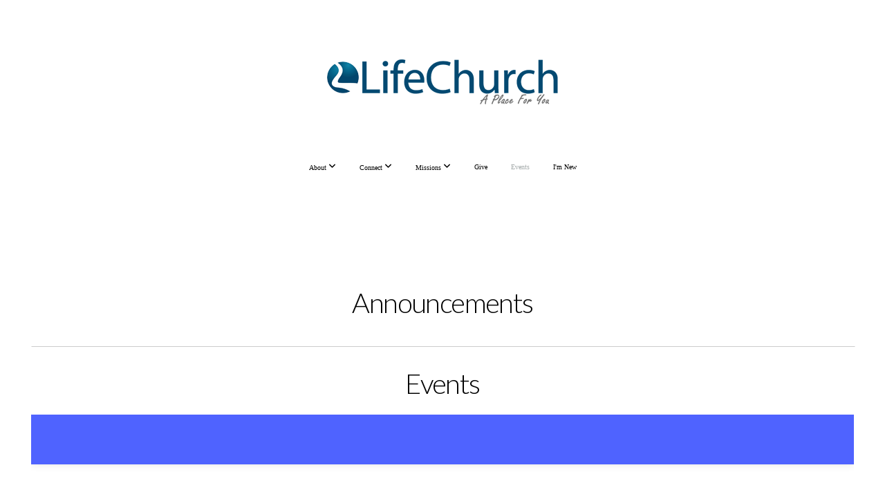

--- FILE ---
content_type: text/html;charset=UTF-8
request_url: https://subsplash.com/+2n2b/lb/ca/+2prmb2w?embed&branding
body_size: 7278
content:
<!DOCTYPE html>
<html  lang="en">

<head>
  <meta charset="utf-8">
  <meta http-equiv="X-UA-Compatible" content="IE=edge">
  <meta name="description" content="">
  <meta name="viewport" content="width=device-width, initial-scale=1">

  
<meta name="web-client/config/environment" content="%7B%22modulePrefix%22%3A%22web-client%22%2C%22environment%22%3A%22production%22%2C%22rootURL%22%3A%22%2F%22%2C%22locationType%22%3A%22auto%22%2C%22EmberENV%22%3A%7B%22FEATURES%22%3A%7B%7D%2C%22EXTEND_PROTOTYPES%22%3A%7B%22Date%22%3Afalse%7D%2C%22_JQUERY_INTEGRATION%22%3Atrue%2C%22EMBER_KIT_VERSION%22%3A%224.111.0%22%7D%2C%22APP%22%3A%7B%22name%22%3A%22web-client%22%2C%22version%22%3A%22v3.119.2%2Be268ea72%22%7D%2C%22SAP_SERVICE%22%3A%22web-client%22%2C%22fastboot%22%3A%7B%22hostWhitelist%22%3A%5B%7B%7D%2C%7B%7D%5D%7D%2C%22keys%22%3A%7B%22captchaKey%22%3A%226Lf2uKYeAAAAAC_2DeQWyiE-0auHLTJGk6FQTJ12%22%2C%22stripeKey%22%3A%22pk_live_NtK3fbPWR8llwyhtcNcNTXcc%22%2C%22stripeTestKey%22%3A%22pk_test_g1LO3WwPiAtH0DfRleeldKNP%22%7D%2C%22moment%22%3A%7B%22allowEmpty%22%3Atrue%2C%22includeTimezone%22%3A%22all%22%7D%2C%22ember-cli-mirage%22%3A%7B%22enabled%22%3Afalse%2C%22excludeFilesFromBuild%22%3Atrue%2C%22directory%22%3A%22mirage%22%7D%2C%22google-analytics%22%3A%7B%22enabled%22%3Atrue%2C%22accountIDs%22%3A%7B%22gaAccountID%22%3A%22UA-5025626-24%22%2C%22gaMeasurementID%22%3A%22G-481Q8QGPRS%22%7D%2C%22gtmID%22%3A%22GTM-T4PNQ99%22%2C%22gtmAuthKey%22%3A%22dois2DNT4z5GLgTnnsUijA%22%2C%22gtmEnv%22%3A%223%22%7D%2C%22unleashConfig%22%3A%7B%22url%22%3A%22https%3A%2F%2Funleash-proxy.prod.subsplash.io%2Fproxy%22%2C%22clientKey%22%3A%22Fm76fLUTkygGEONUIXFubtZl0X9bj7mWd6ce8CYWn2LKBPBS5Do9xEthTibmJ8Z0%22%2C%22appName%22%3A%22web-client%22%7D%2C%22newWebShellURL%22%3A%22https%3A%2F%2Fsubsplash.com%2Fu%22%2C%22%40sentry%2Fember%22%3A%7B%22disableInstrumentComponents%22%3Atrue%2C%22disablePerformance%22%3Atrue%2C%22disableRunloopPerformance%22%3Atrue%2C%22sentry%22%3A%7B%22dsn%22%3A%22https%3A%2F%2Fe945214008d64e0480a95023940882ce%40o427443.ingest.sentry.io%2F6416533%22%2C%22environment%22%3A%22production%22%2C%22normalizeDepth%22%3A5%2C%22tracesSampleRate%22%3A0.01%7D%7D%2C%22exportApplicationGlobal%22%3Afalse%2C%22HOSTS%22%3A%7B%22analytics-api-host%22%3A%22https%3A%2F%2Fa.subsplash.com%22%2C%22core-api-host%22%3A%22https%3A%2F%2Fcore.subsplash.com%22%2C%22live-chat-host%22%3A%22https%3A%2F%2Flive.subsplash.com%22%2C%22sales-api-host%22%3A%22https%3A%2F%2Fsales.subsplash.com%22%7D%2C%22google-maps%22%3A%7B%22enabled%22%3Afalse%7D%7D" />
<!-- EMBER_CLI_FASTBOOT_TITLE --><meta name="ember-cli-head-start">
<!---->
  <link rel="shortcut icon" href="https://artwork.subsplash.com/images/cdn/5Q975V/32/32/ios/icon.png" type="image/png">
  <link rel="apple-touch-icon" sizes="180x180" href="https://artwork.subsplash.com/images/cdn/5Q975V/180/180/ios/icon.png">
  <link rel="icon" sizes="192x192" href="https://artwork.subsplash.com/images/cdn/5Q975V/192/192/ios/icon.png">
  <meta name="apple-mobile-web-app-title" content="LifeChurch West Chester - OH">
  <meta name="theme-color" content="#0e4e71">

<!---->
<!---->
<!----><meta name="ember-cli-head-end">


  <link rel="stylesheet" href="https://dashboard.static.subsplash.com/production/web-client/assets/vendor-d41d8cd98f00b204e9800998ecf8427e.css">
  <link rel="stylesheet" href="https://dashboard.static.subsplash.com/production/web-client/assets/web-client-a63d86251d92982f619d17bc82b57be1.css">

  
</head>

<body>
  <script type="x/boundary" id="fastboot-body-start"></script><div class="ember-view" id="ember273984"><style media="screen">
  .kit-accent-color--text { color:
  #0e4e71; }
  .kit-accent-color--background-color { background-color:
  #0e4e71; } .route-app__panel
  .route-app__menu--main-list-item.kit-nav-item.active { border-left: 4px solid
  #0e4e71; }
</style>

<div style="width: 0%;" id="ember273985" class="kit-accent-color--background-color kit-transition-progress-bar ember-view"></div>

<main class="route-app__wrap route-app__wrap--embed ">
  <div id="ember273986" class="kit-snackbar ember-view"><!----></div>
<!---->
  <!---->
<div class="route-app__content-wrap">

<!---->
    <div id="ember273987" class="app-list-content ember-view">
    <div id="ember273989" class="app-link-to ember-view">  <a href="/+2n2b/lb/ev/+fyzzwkg?branding=true&amp;embed=true" id="ember273990" class="ember-view">
    
      <div id="ember273991" class="kit-list-item ember-view"><div class="kit-list-item__image-wrap">
  
        <div style="padding-top: 56.25%;background-color: #6d5da8;border-radius: 3px;" id="ember273992" class="kit-image kit-image--default kit-image--depth ember-view">  <div class="kit-image__watermark">
    <img class="kit-image__watermark-image" src="https://images.subsplash.com/fit-white.png?id=731a977e-a6d4-45a1-9bdc-a7e9f55adc52&amp;w=240&amp;h=240">
  </div>

  <img class="kit-image__image" src="https://images.subsplash.com/image.jpg?id=92b3633a-8cdd-40df-b1e5-ae4aa6b1d9d5&amp;w=400&amp;h=225">
<!----></div>
          <div class="app-list-content__date-overlay">
            <div class="app-list-content__date-overlay-month">
              Jan
            </div>
            <div class="app-list-content__date-overlay-date">
              25
            </div>
          </div>
              
</div>

<div class="kit-list-item__text">
    <h2 class="kit-list-item__title">Sunday School Class</h2>

    <h3 class="kit-list-item__subtitle">January 25, 2026 from 8:30 - 9:30am EST</h3>

<!---->
    <p class="kit-list-item__summary">This Sunday School Class meets weekly from 8:30 am – 9:30 am every Sunday. Class is held in the backstage classroom. This series will focus on Andrew Wommack's study of the Gospels and we will follow "Life for Today: Study Bible and Commentary Gospels Edition" and "One Year with Jesus in the Gospels: Yearly Devotional."

Andrew Wommack devoted six years to the creation of his Life for Today Gospels Edition book. The Gospels—Matthew, Mark, Luke, and John—are arranged in chronological order and give a clear understanding of the life of Jesus. This study Bible with Andrew's commentary is a powerful resource. When you understand God's Word, you can begin taking action by applying the same truths in your own life. The book includes access to Bible dictionaries, commentaries, Hebrew and Greek definitions, and more. It is an extensive study that will change how you experience the Gospels.

In Life for Today Gospels Edition, you'll:
- Dive into a deeper study on the life of Jesus.
- Get a side-by-side parallel presentation of the Gospels with the words of Jesus in red.
- Have access to a concordance, scripture references, translation clarification, and over 1,200 footnotes. Plus, receive seventy-four pages of supplemental study aids.

Come for the class and stay for pre-service intercessory prayer time at 9:30 am. For more info on Sunday School classes contact Rosemary.</p>
</div></div>
    
  </a>
</div>
    <div id="ember273994" class="app-link-to ember-view">  <a href="/+2n2b/lb/ev/+dxby5wz?branding=true&amp;embed=true" id="ember273995" class="ember-view">
    
      <div id="ember273996" class="kit-list-item ember-view"><div class="kit-list-item__image-wrap">
  
        <div style="padding-top: 56.25%;background-color: #2b2e2f;border-radius: 3px;" id="ember273997" class="kit-image kit-image--default kit-image--depth ember-view">  <div class="kit-image__watermark">
    <img class="kit-image__watermark-image" src="https://images.subsplash.com/fit-white.png?id=731a977e-a6d4-45a1-9bdc-a7e9f55adc52&amp;w=240&amp;h=240">
  </div>

  <img class="kit-image__image" src="https://images.subsplash.com/image.jpg?id=69c50d8c-9d2d-479e-a4a4-01b61b7ee32b&amp;w=400&amp;h=225">
<!----></div>
          <div class="app-list-content__date-overlay">
            <div class="app-list-content__date-overlay-month">
              Jan
            </div>
            <div class="app-list-content__date-overlay-date">
              28
            </div>
          </div>
              
</div>

<div class="kit-list-item__text">
    <h2 class="kit-list-item__title">Ignite Youth Wednesday Night's</h2>

    <h3 class="kit-list-item__subtitle">January 28, 2026 from 7:00 - 8:00pm EST</h3>

<!---->
    <p class="kit-list-item__summary">Ignite Youth, join Pastor Brittni for our Wednesday Nights! This season’s theme is "You Are Chosen," featuring the inspiring series *The Chosen*.  We'll also have a *Chosen* Bible study and fun trivia with prizes. Don’t miss out—we can’t wait to see you there!</p>
</div></div>
    
  </a>
</div>
    <div id="ember273999" class="app-link-to ember-view">  <a href="/+2n2b/lb/ev/+j7z649v?branding=true&amp;embed=true" id="ember274000" class="ember-view">
    
      <div id="ember274001" class="kit-list-item ember-view"><div class="kit-list-item__image-wrap">
  
        <div style="padding-top: 56.25%;background-color: #52748b;border-radius: 3px;" id="ember274002" class="kit-image kit-image--default kit-image--depth ember-view">  <div class="kit-image__watermark">
    <img class="kit-image__watermark-image" src="https://images.subsplash.com/fit-white.png?id=731a977e-a6d4-45a1-9bdc-a7e9f55adc52&amp;w=240&amp;h=240">
  </div>

  <img class="kit-image__image" src="https://images.subsplash.com/image.jpg?id=429dbd9d-9192-4945-a0ac-14ddc9e05d03&amp;w=400&amp;h=225">
<!----></div>
          <div class="app-list-content__date-overlay">
            <div class="app-list-content__date-overlay-month">
              Jan
            </div>
            <div class="app-list-content__date-overlay-date">
              28
            </div>
          </div>
              
</div>

<div class="kit-list-item__text">
    <h2 class="kit-list-item__title">Wednesday Prayer Night</h2>

    <h3 class="kit-list-item__subtitle">January 28, 2026 from 7:00 - 8:15pm EST</h3>

<!---->
    <p class="kit-list-item__summary">Be our guest every Wednesday night in a “Prayer Circle” of God’s loving people and His powerful presence. 
Offer prayers to God and receive prayers on your behalf from God’s caring family. You are not alone.  God has answers and blessings for you! LifeKids will have their own powerful gathering and Ignite Youth are welcome to join the prayer circle. </p>
</div></div>
    
  </a>
</div>
    <div id="ember274004" class="app-link-to ember-view">  <a href="/+2n2b/lb/ev/+xxq4jxp?branding=true&amp;embed=true" id="ember274005" class="ember-view">
    
      <div id="ember274006" class="kit-list-item ember-view"><div class="kit-list-item__image-wrap">
  
        <div style="padding-top: 56.25%;background-color: #436c87;border-radius: 3px;" id="ember274007" class="kit-image kit-image--default kit-image--depth ember-view">  <div class="kit-image__watermark">
    <img class="kit-image__watermark-image" src="https://images.subsplash.com/fit-white.png?id=731a977e-a6d4-45a1-9bdc-a7e9f55adc52&amp;w=240&amp;h=240">
  </div>

  <img class="kit-image__image" src="https://images.subsplash.com/image.jpg?id=46967946-eba7-440c-9f5c-4c6f9f9c9bd4&amp;w=400&amp;h=225">
<!----></div>
          <div class="app-list-content__date-overlay">
            <div class="app-list-content__date-overlay-month">
              Jan
            </div>
            <div class="app-list-content__date-overlay-date">
              30
            </div>
          </div>
              
</div>

<div class="kit-list-item__text">
    <h2 class="kit-list-item__title">Fire &amp; Glory All Night Prayer</h2>

    <h3 class="kit-list-item__subtitle">January 30, 10:00pm - January 31, 2026 5:00am EST</h3>

<!---->
    <p class="kit-list-item__summary">Join us for Fire &amp; Glory Friday January 30th  starting at 10pm – 5am in the LifeChurch sanctuary.
Alfred and Evelyn will be leading this powerful All Night Prayer Session. Immerse yourself in God’s fire and glory presence for an extended period of time in prayer and worship. </p>
</div></div>
    
  </a>
</div>
    <div id="ember274009" class="app-link-to ember-view">  <a href="/+2n2b/lb/ev/+rtx3vj5?branding=true&amp;embed=true" id="ember274010" class="ember-view">
    
      <div id="ember274011" class="kit-list-item ember-view"><div class="kit-list-item__image-wrap">
  
        <div style="padding-top: 56.25%;background-color: #6d5da8;border-radius: 3px;" id="ember274012" class="kit-image kit-image--default kit-image--depth ember-view">  <div class="kit-image__watermark">
    <img class="kit-image__watermark-image" src="https://images.subsplash.com/fit-white.png?id=731a977e-a6d4-45a1-9bdc-a7e9f55adc52&amp;w=240&amp;h=240">
  </div>

  <img class="kit-image__image" src="https://images.subsplash.com/image.jpg?id=92b3633a-8cdd-40df-b1e5-ae4aa6b1d9d5&amp;w=400&amp;h=225">
<!----></div>
          <div class="app-list-content__date-overlay">
            <div class="app-list-content__date-overlay-month">
              Feb
            </div>
            <div class="app-list-content__date-overlay-date">
              1
            </div>
          </div>
              
</div>

<div class="kit-list-item__text">
    <h2 class="kit-list-item__title">Sunday School Class</h2>

    <h3 class="kit-list-item__subtitle">February 1, 2026 from 8:30 - 9:30am EST</h3>

<!---->
    <p class="kit-list-item__summary">This Sunday School Class meets weekly from 8:30 am – 9:30 am every Sunday. Class is held in the backstage classroom. This series will focus on Andrew Wommack's study of the Gospels and we will follow "Life for Today: Study Bible and Commentary Gospels Edition" and "One Year with Jesus in the Gospels: Yearly Devotional."

Andrew Wommack devoted six years to the creation of his Life for Today Gospels Edition book. The Gospels—Matthew, Mark, Luke, and John—are arranged in chronological order and give a clear understanding of the life of Jesus. This study Bible with Andrew's commentary is a powerful resource. When you understand God's Word, you can begin taking action by applying the same truths in your own life. The book includes access to Bible dictionaries, commentaries, Hebrew and Greek definitions, and more. It is an extensive study that will change how you experience the Gospels.

In Life for Today Gospels Edition, you'll:
- Dive into a deeper study on the life of Jesus.
- Get a side-by-side parallel presentation of the Gospels with the words of Jesus in red.
- Have access to a concordance, scripture references, translation clarification, and over 1,200 footnotes. Plus, receive seventy-four pages of supplemental study aids.

Come for the class and stay for pre-service intercessory prayer time at 9:30 am. For more info on Sunday School classes contact Rosemary.</p>
</div></div>
    
  </a>
</div>
    <div id="ember274014" class="app-link-to ember-view">  <a href="/+2n2b/lb/ev/+7xgswqq?branding=true&amp;embed=true" id="ember274015" class="ember-view">
    
      <div id="ember274016" class="kit-list-item ember-view"><div class="kit-list-item__image-wrap">
  
        <div style="padding-top: 56.25%;background-color: #d1d5d1;border-radius: 3px;" id="ember274017" class="kit-image kit-image--default kit-image--depth ember-view">  <div class="kit-image__watermark">
    <img class="kit-image__watermark-image" src="https://images.subsplash.com/fit-white.png?id=731a977e-a6d4-45a1-9bdc-a7e9f55adc52&amp;w=240&amp;h=240">
  </div>

  <img class="kit-image__image" src="https://images.subsplash.com/image.jpg?id=1a0af780-7b16-4500-a978-7323bdfb8121&amp;w=400&amp;h=225">
<!----></div>
          <div class="app-list-content__date-overlay">
            <div class="app-list-content__date-overlay-month">
              Feb
            </div>
            <div class="app-list-content__date-overlay-date">
              1
            </div>
          </div>
              
</div>

<div class="kit-list-item__text">
    <h2 class="kit-list-item__title">Annual Business Meeting</h2>

    <h3 class="kit-list-item__subtitle">February 1, 2026 from 12:30 - 1:30pm EST</h3>

<!---->
    <p class="kit-list-item__summary">We warmly invite all members to join us for our annual business meeting after the service on Sunday, February 1st. Enjoy a light meal together in the Youth Room.</p>
</div></div>
    
  </a>
</div>
    <div id="ember274019" class="app-link-to ember-view">  <a href="/+2n2b/lb/ev/+4sdrm8y?branding=true&amp;embed=true" id="ember274020" class="ember-view">
    
      <div id="ember274021" class="kit-list-item ember-view"><div class="kit-list-item__image-wrap">
  
        <div style="padding-top: 56.25%;background-color: #52748b;border-radius: 3px;" id="ember274022" class="kit-image kit-image--default kit-image--depth ember-view">  <div class="kit-image__watermark">
    <img class="kit-image__watermark-image" src="https://images.subsplash.com/fit-white.png?id=731a977e-a6d4-45a1-9bdc-a7e9f55adc52&amp;w=240&amp;h=240">
  </div>

  <img class="kit-image__image" src="https://images.subsplash.com/image.jpg?id=429dbd9d-9192-4945-a0ac-14ddc9e05d03&amp;w=400&amp;h=225">
<!----></div>
          <div class="app-list-content__date-overlay">
            <div class="app-list-content__date-overlay-month">
              Feb
            </div>
            <div class="app-list-content__date-overlay-date">
              4
            </div>
          </div>
              
</div>

<div class="kit-list-item__text">
    <h2 class="kit-list-item__title">Wednesday Prayer Night</h2>

    <h3 class="kit-list-item__subtitle">February 4, 2026 from 7:00 - 8:15pm EST</h3>

<!---->
    <p class="kit-list-item__summary">Be our guest every Wednesday night in a “Prayer Circle” of God’s loving people and His powerful presence. 
Offer prayers to God and receive prayers on your behalf from God’s caring family. You are not alone.  God has answers and blessings for you! LifeKids will have their own powerful gathering and Ignite Youth are welcome to join the prayer circle. </p>
</div></div>
    
  </a>
</div>
    <div id="ember274024" class="app-link-to ember-view">  <a href="/+2n2b/lb/ev/+z6cgbm7?branding=true&amp;embed=true" id="ember274025" class="ember-view">
    
      <div id="ember274026" class="kit-list-item ember-view"><div class="kit-list-item__image-wrap">
  
        <div style="padding-top: 56.25%;background-color: #2b2e2f;border-radius: 3px;" id="ember274027" class="kit-image kit-image--default kit-image--depth ember-view">  <div class="kit-image__watermark">
    <img class="kit-image__watermark-image" src="https://images.subsplash.com/fit-white.png?id=731a977e-a6d4-45a1-9bdc-a7e9f55adc52&amp;w=240&amp;h=240">
  </div>

  <img class="kit-image__image" src="https://images.subsplash.com/image.jpg?id=69c50d8c-9d2d-479e-a4a4-01b61b7ee32b&amp;w=400&amp;h=225">
<!----></div>
          <div class="app-list-content__date-overlay">
            <div class="app-list-content__date-overlay-month">
              Feb
            </div>
            <div class="app-list-content__date-overlay-date">
              4
            </div>
          </div>
              
</div>

<div class="kit-list-item__text">
    <h2 class="kit-list-item__title">Ignite Youth Wednesday Night's</h2>

    <h3 class="kit-list-item__subtitle">February 4, 2026 from 7:00 - 8:00pm EST</h3>

<!---->
    <p class="kit-list-item__summary">Ignite Youth, join Pastor Brittni for our Wednesday Nights! This season’s theme is "You Are Chosen," featuring the inspiring series *The Chosen*.  We'll also have a *Chosen* Bible study and fun trivia with prizes. Don’t miss out—we can’t wait to see you there!</p>
</div></div>
    
  </a>
</div>
    <div id="ember274029" class="app-link-to ember-view">  <a href="/+2n2b/lb/ev/+96rnqtk?branding=true&amp;embed=true" id="ember274030" class="ember-view">
    
      <div id="ember274031" class="kit-list-item ember-view"><div class="kit-list-item__image-wrap">
  
        <div style="padding-top: 56.25%;background-color: #f4eeef;border-radius: 3px;" id="ember274032" class="kit-image kit-image--default kit-image--depth ember-view">  <div class="kit-image__watermark">
    <img class="kit-image__watermark-image" src="https://images.subsplash.com/fit-white.png?id=731a977e-a6d4-45a1-9bdc-a7e9f55adc52&amp;w=240&amp;h=240">
  </div>

  <img class="kit-image__image" src="https://images.subsplash.com/image.jpg?id=64bfbd20-fe05-493d-a659-504bab14526a&amp;w=400&amp;h=225">
<!----></div>
          <div class="app-list-content__date-overlay">
            <div class="app-list-content__date-overlay-month">
              Feb
            </div>
            <div class="app-list-content__date-overlay-date">
              5
            </div>
          </div>
              
</div>

<div class="kit-list-item__text">
    <h2 class="kit-list-item__title">Womens LifeGroup</h2>

    <h3 class="kit-list-item__subtitle">February 5, 2026 from 7:00 - 9:00pm EST</h3>

<!---->
    <p class="kit-list-item__summary">Ladies, you are all invited to join us for the Women’s LifeGroup on Thursday, February 5th at 7:00 p.m. in the prayer room. We will engage in a deep dive of the bible and in an open forum discussion on the topic of prayer.</p>
</div></div>
    
  </a>
</div>
    <div id="ember274034" class="app-link-to ember-view">  <a href="/+2n2b/lb/ev/+2ww2bq2?branding=true&amp;embed=true" id="ember274035" class="ember-view">
    
      <div id="ember274036" class="kit-list-item ember-view"><div class="kit-list-item__image-wrap">
  
        <div style="padding-top: 56.25%;background-color: #6d5da8;border-radius: 3px;" id="ember274037" class="kit-image kit-image--default kit-image--depth ember-view">  <div class="kit-image__watermark">
    <img class="kit-image__watermark-image" src="https://images.subsplash.com/fit-white.png?id=731a977e-a6d4-45a1-9bdc-a7e9f55adc52&amp;w=240&amp;h=240">
  </div>

  <img class="kit-image__image" src="https://images.subsplash.com/image.jpg?id=92b3633a-8cdd-40df-b1e5-ae4aa6b1d9d5&amp;w=400&amp;h=225">
<!----></div>
          <div class="app-list-content__date-overlay">
            <div class="app-list-content__date-overlay-month">
              Feb
            </div>
            <div class="app-list-content__date-overlay-date">
              8
            </div>
          </div>
              
</div>

<div class="kit-list-item__text">
    <h2 class="kit-list-item__title">Sunday School Class</h2>

    <h3 class="kit-list-item__subtitle">February 8, 2026 from 8:30 - 9:30am EST</h3>

<!---->
    <p class="kit-list-item__summary">This Sunday School Class meets weekly from 8:30 am – 9:30 am every Sunday. Class is held in the backstage classroom. This series will focus on Andrew Wommack's study of the Gospels and we will follow "Life for Today: Study Bible and Commentary Gospels Edition" and "One Year with Jesus in the Gospels: Yearly Devotional."

Andrew Wommack devoted six years to the creation of his Life for Today Gospels Edition book. The Gospels—Matthew, Mark, Luke, and John—are arranged in chronological order and give a clear understanding of the life of Jesus. This study Bible with Andrew's commentary is a powerful resource. When you understand God's Word, you can begin taking action by applying the same truths in your own life. The book includes access to Bible dictionaries, commentaries, Hebrew and Greek definitions, and more. It is an extensive study that will change how you experience the Gospels.

In Life for Today Gospels Edition, you'll:
- Dive into a deeper study on the life of Jesus.
- Get a side-by-side parallel presentation of the Gospels with the words of Jesus in red.
- Have access to a concordance, scripture references, translation clarification, and over 1,200 footnotes. Plus, receive seventy-four pages of supplemental study aids.

Come for the class and stay for pre-service intercessory prayer time at 9:30 am. For more info on Sunday School classes contact Rosemary.</p>
</div></div>
    
  </a>
</div>
    <div id="ember274039" class="app-link-to ember-view">  <a href="/+2n2b/lb/ev/+22sjbpr?branding=true&amp;embed=true" id="ember274040" class="ember-view">
    
      <div id="ember274041" class="kit-list-item ember-view"><div class="kit-list-item__image-wrap">
  
        <div style="padding-top: 56.25%;background-color: #2b2e2f;border-radius: 3px;" id="ember274042" class="kit-image kit-image--default kit-image--depth ember-view">  <div class="kit-image__watermark">
    <img class="kit-image__watermark-image" src="https://images.subsplash.com/fit-white.png?id=731a977e-a6d4-45a1-9bdc-a7e9f55adc52&amp;w=240&amp;h=240">
  </div>

  <img class="kit-image__image" src="https://images.subsplash.com/image.jpg?id=69c50d8c-9d2d-479e-a4a4-01b61b7ee32b&amp;w=400&amp;h=225">
<!----></div>
          <div class="app-list-content__date-overlay">
            <div class="app-list-content__date-overlay-month">
              Feb
            </div>
            <div class="app-list-content__date-overlay-date">
              11
            </div>
          </div>
              
</div>

<div class="kit-list-item__text">
    <h2 class="kit-list-item__title">Ignite Youth Wednesday Night's</h2>

    <h3 class="kit-list-item__subtitle">February 11, 2026 from 7:00 - 8:00pm EST</h3>

<!---->
    <p class="kit-list-item__summary">Ignite Youth, join Pastor Brittni for our Wednesday Nights! This season’s theme is "You Are Chosen," featuring the inspiring series *The Chosen*.  We'll also have a *Chosen* Bible study and fun trivia with prizes. Don’t miss out—we can’t wait to see you there!</p>
</div></div>
    
  </a>
</div>
    <div id="ember274044" class="app-link-to ember-view">  <a href="/+2n2b/lb/ev/+xzh9vkv?branding=true&amp;embed=true" id="ember274045" class="ember-view">
    
      <div id="ember274046" class="kit-list-item ember-view"><div class="kit-list-item__image-wrap">
  
        <div style="padding-top: 56.25%;background-color: #52748b;border-radius: 3px;" id="ember274047" class="kit-image kit-image--default kit-image--depth ember-view">  <div class="kit-image__watermark">
    <img class="kit-image__watermark-image" src="https://images.subsplash.com/fit-white.png?id=731a977e-a6d4-45a1-9bdc-a7e9f55adc52&amp;w=240&amp;h=240">
  </div>

  <img class="kit-image__image" src="https://images.subsplash.com/image.jpg?id=429dbd9d-9192-4945-a0ac-14ddc9e05d03&amp;w=400&amp;h=225">
<!----></div>
          <div class="app-list-content__date-overlay">
            <div class="app-list-content__date-overlay-month">
              Feb
            </div>
            <div class="app-list-content__date-overlay-date">
              11
            </div>
          </div>
              
</div>

<div class="kit-list-item__text">
    <h2 class="kit-list-item__title">Wednesday Prayer Night</h2>

    <h3 class="kit-list-item__subtitle">February 11, 2026 from 7:00 - 8:15pm EST</h3>

<!---->
    <p class="kit-list-item__summary">Be our guest every Wednesday night in a “Prayer Circle” of God’s loving people and His powerful presence. 
Offer prayers to God and receive prayers on your behalf from God’s caring family. You are not alone.  God has answers and blessings for you! LifeKids will have their own powerful gathering and Ignite Youth are welcome to join the prayer circle. </p>
</div></div>
    
  </a>
</div>
    <div id="ember274049" class="app-link-to ember-view">  <a href="/+2n2b/lb/ev/+64zppjy?branding=true&amp;embed=true" id="ember274050" class="ember-view">
    
      <div id="ember274051" class="kit-list-item ember-view"><div class="kit-list-item__image-wrap">
  
        <div style="padding-top: 56.25%;background-color: #52748b;border-radius: 3px;" id="ember274052" class="kit-image kit-image--default kit-image--depth ember-view">  <div class="kit-image__watermark">
    <img class="kit-image__watermark-image" src="https://images.subsplash.com/fit-white.png?id=731a977e-a6d4-45a1-9bdc-a7e9f55adc52&amp;w=240&amp;h=240">
  </div>

  <img class="kit-image__image" src="https://images.subsplash.com/image.jpg?id=429dbd9d-9192-4945-a0ac-14ddc9e05d03&amp;w=400&amp;h=225">
<!----></div>
          <div class="app-list-content__date-overlay">
            <div class="app-list-content__date-overlay-month">
              Feb
            </div>
            <div class="app-list-content__date-overlay-date">
              18
            </div>
          </div>
              
</div>

<div class="kit-list-item__text">
    <h2 class="kit-list-item__title">Wednesday Prayer Night</h2>

    <h3 class="kit-list-item__subtitle">February 18, 2026 from 7:00 - 8:15pm EST</h3>

<!---->
    <p class="kit-list-item__summary">Be our guest every Wednesday night in a “Prayer Circle” of God’s loving people and His powerful presence. 
Offer prayers to God and receive prayers on your behalf from God’s caring family. You are not alone.  God has answers and blessings for you! LifeKids will have their own powerful gathering and Ignite Youth are welcome to join the prayer circle. </p>
</div></div>
    
  </a>
</div>
    <div id="ember274054" class="app-link-to ember-view">  <a href="/+2n2b/lb/ev/+svvy5c7?branding=true&amp;embed=true" id="ember274055" class="ember-view">
    
      <div id="ember274056" class="kit-list-item ember-view"><div class="kit-list-item__image-wrap">
  
        <div style="padding-top: 56.25%;background-color: #2b2e2f;border-radius: 3px;" id="ember274057" class="kit-image kit-image--default kit-image--depth ember-view">  <div class="kit-image__watermark">
    <img class="kit-image__watermark-image" src="https://images.subsplash.com/fit-white.png?id=731a977e-a6d4-45a1-9bdc-a7e9f55adc52&amp;w=240&amp;h=240">
  </div>

  <img class="kit-image__image" src="https://images.subsplash.com/image.jpg?id=69c50d8c-9d2d-479e-a4a4-01b61b7ee32b&amp;w=400&amp;h=225">
<!----></div>
          <div class="app-list-content__date-overlay">
            <div class="app-list-content__date-overlay-month">
              Feb
            </div>
            <div class="app-list-content__date-overlay-date">
              18
            </div>
          </div>
              
</div>

<div class="kit-list-item__text">
    <h2 class="kit-list-item__title">Ignite Youth Wednesday Night's</h2>

    <h3 class="kit-list-item__subtitle">February 18, 2026 from 7:00 - 8:00pm EST</h3>

<!---->
    <p class="kit-list-item__summary">Ignite Youth, join Pastor Brittni for our Wednesday Nights! This season’s theme is "You Are Chosen," featuring the inspiring series *The Chosen*.  We'll also have a *Chosen* Bible study and fun trivia with prizes. Don’t miss out—we can’t wait to see you there!</p>
</div></div>
    
  </a>
</div>
    <div id="ember274059" class="app-link-to ember-view">  <a href="/+2n2b/lb/ev/+ftkzwjd?branding=true&amp;embed=true" id="ember274060" class="ember-view">
    
      <div id="ember274061" class="kit-list-item ember-view"><div class="kit-list-item__image-wrap">
  
        <div style="padding-top: 56.25%;background-color: #f4eef0;border-radius: 3px;" id="ember274062" class="kit-image kit-image--default kit-image--depth ember-view">  <div class="kit-image__watermark">
    <img class="kit-image__watermark-image" src="https://images.subsplash.com/fit-white.png?id=731a977e-a6d4-45a1-9bdc-a7e9f55adc52&amp;w=240&amp;h=240">
  </div>

  <img class="kit-image__image" src="https://images.subsplash.com/image.jpg?id=a36a1211-4808-4ed3-b305-ba513fc34c4c&amp;w=400&amp;h=225">
<!----></div>
          <div class="app-list-content__date-overlay">
            <div class="app-list-content__date-overlay-month">
              Feb
            </div>
            <div class="app-list-content__date-overlay-date">
              19
            </div>
          </div>
              
</div>

<div class="kit-list-item__text">
    <h2 class="kit-list-item__title">Womens LifeGroup</h2>

    <h3 class="kit-list-item__subtitle">February 19, 2026 from 7:00 - 9:00pm EST</h3>

<!---->
    <p class="kit-list-item__summary">Ladies, you are all invited to join us for the Women’s LifeGroup on Thursday, February 19th at 7:00 p.m. in the prayer room. We will engage in a deep dive of the bible and in an open forum discussion on the topic of prayer.</p>
</div></div>
    
  </a>
</div>

</div>

  <div id="ember274063" class="u__mt--xxl kit-pagination ember-view">  <div class="kit-pagination__pages">
    <div class="kit-pagination__page kit-pagination__page--arrow kit-pagination__arrow--left kit-pagination__page--disabled" role="button">
      <span style="width: 16px; height: 16px;" id="ember274064" class="kit-pagination__arrow kit-icon ember-view">  <svg xmlns="http://www.w3.org/2000/svg" width="20" height="20" viewBox="0 0 20 20"><path fill-rule="evenodd" d="M14.687 17.04c.45.483.41 1.225-.09 1.66a1.257 1.257 0 0 1-1.725-.09L5.13 10.34a.503.503 0 0 1 0-.674l7.74-8.276a1.256 1.256 0 0 1 1.724-.09c.5.435.542 1.177.09 1.66-.547.585-6.595 7.032-6.595 7.032l6.597 7.05z"/></svg>
</span>
    </div>

<!---->
    <div class="kit-pagination__page kit-pagination__page--arrow kit-pagination__arrow--right" role="button">
      <span style="width: 16px; height: 16px;" id="ember274065" class="kit-pagination__arrow kit-icon ember-view">  <svg xmlns="http://www.w3.org/2000/svg" width="20" height="20" viewBox="0 0 20 20"><path fill-rule="evenodd" d="M12.91 9.992l-6.597 7.05c-.45.48-.41 1.223.09 1.657a1.257 1.257 0 0 0 1.725-.09l7.77-8.303a.449.449 0 0 0 0-.614L8.128 1.39a1.254 1.254 0 0 0-1.724-.09 1.145 1.145 0 0 0-.09 1.66l6.595 7.032z"/></svg>
</span>
    </div>
  </div>
</div>
</div>

<!----></main>
  <div id="ember274066" class="ember-view"></div>
</div><script type="fastboot/shoebox" id="shoebox-tokens">{"apiToken":"eyJhbGciOiJSUzI1NiIsImtpZCI6IjYwMDlhNTgxLWVkMjctNDMxZS05Mzg5LTU3ZmQ2NTg5MjQyNSIsInR5cCI6IkpXVCJ9.[base64].[base64]"}</script><script type="x/boundary" id="fastboot-body-end"></script>

  <script src="https://dashboard.static.subsplash.com/production/web-client/assets/vendor-3d01c20926db041aaf265aa86eb9eb30.js"></script>
<script src="/assets/chunk.401.a2f9a31a7cde06b60ce5.js" integrity="sha256-HBBKtec8ShrAfqNGxV8isXojpUQYJ3mQQnXnTIl+ixM= sha512-mTvnh5CBxAPW8gM5QzAYUD35LpbDriKk9t1OcHTkgP+TpEC2YCdORTdBuOPUMh1U1loUWU5uswzcaumw1FXIFA==" ></script>
<script src="/assets/chunk.143.b950d57fdfeab29fc89d.js" integrity="sha256-p63ghu/hfAOzNIPuap9qCcdD0V+5wjHTARpRVwjIKtI= sha512-bbcJ/0/Q2TSYRP+8/NXwfhAtzeS+ReW/bBDCEU/8Z59GzeeJMgcMDW3YKz8xY7sk+UlY61P13Y7h85WclP0lXg==" ></script>
  <script src="https://dashboard.static.subsplash.com/production/web-client/assets/web-client-81ea919d79155405cd45df40c8a4633e.js"></script>

  

  <script async src="https://www.google-analytics.com/analytics.js"></script>
  <script async src="https://js.stripe.com/v3/"></script>
</body>

</html>